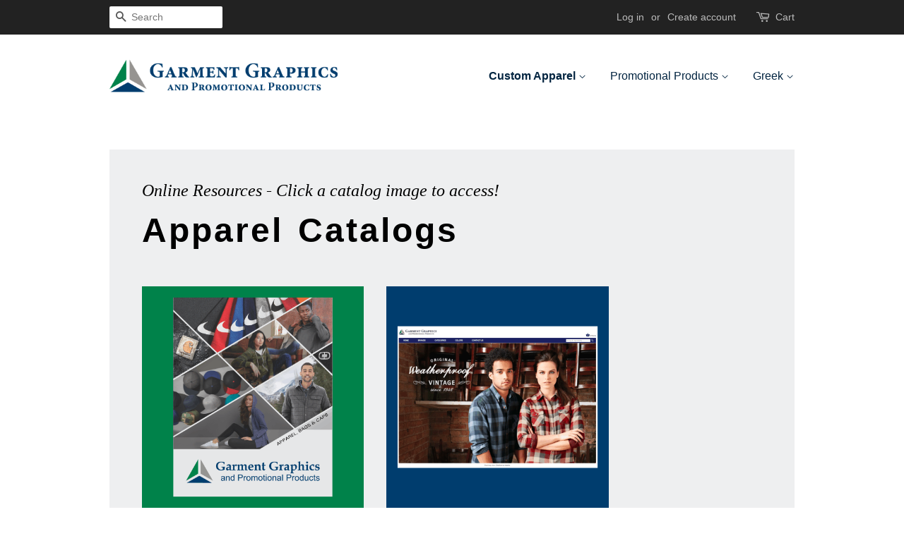

--- FILE ---
content_type: text/css
request_url: https://garmentgraphics.net/cdn/shop/t/2/assets/theme-custom.css?v=59997685475010504321588053882
body_size: 1972
content:
.new .btn,.new .btn--secondary,.new input.btn--secondary,.new .btn--tertiary,.new input.btn--tertiary,.new input[type=submit]{background-color:#013d71;color:#fff}.new .btn:active,.new .btn--secondary:active,.new .btn--tertiary:active,.new input[type=submit]:active,.new .btn:focus,.new .btn--secondary:focus,.new .btn--tertiary:focus,.new input[type=submit]:focus,.new .btn:hover,.new .btn--secondary:hover,.new .btn--tertiary:hover,.new input[type=submit]:hover{background-color:#959490;color:#013d71}.new .main-content a.btn{color:#fff}.new .main-content a.btn:hover{color:#013d71}.new .form-success{color:#56ad6a;background-color:#ecfef0;border-color:#56ad6a}.new .main-content a{color:#013d71}.new .main-content a:hover{color:#00824b}.new .feature-row__image{max-width:90%}ul{list-style:inherit}ul,ol{margin:inherit;padding:0 0 0 40px}@font-face{font-family:Ionicons;src:url(assets/shared/css/ionicons/fonts/ionicons.eot?v=2.0.0);src:url(assets/shared/css/ionicons/fonts/ionicons.eot?v=2.0.0#iefix) format("embedded-opentype"),url(assets/shared/css/ionicons/fonts/ionicons.ttf?v=2.0.0) format("truetype"),url(assets/shared/css/ionicons/fonts/ionicons.woff?v=2.0.0) format("woff"),url(assets/shared/css/ionicons/fonts/ionicons.svg?v=2.0.0#Ionicons) format("svg");font-weight:400;font-style:normal}.vc_column_container{padding-left:0;padding-right:0}@media (min-width: 768px){.vc_col-sm-12{width:100%}.vc_col-sm-1,.vc_col-sm-10,.vc_col-sm-11,.vc_col-sm-12,.vc_col-sm-2,.vc_col-sm-3,.vc_col-sm-4,.vc_col-sm-5,.vc_col-sm-6,.vc_col-sm-7,.vc_col-sm-8,.vc_col-sm-9{float:left}}.vc_col-lg-1,.vc_col-lg-10,.vc_col-lg-11,.vc_col-lg-12,.vc_col-lg-2,.vc_col-lg-3,.vc_col-lg-4,.vc_col-lg-5,.vc_col-lg-6,.vc_col-lg-7,.vc_col-lg-8,.vc_col-lg-9,.vc_col-md-1,.vc_col-md-10,.vc_col-md-11,.vc_col-md-12,.vc_col-md-2,.vc_col-md-3,.vc_col-md-4,.vc_col-md-5,.vc_col-md-6,.vc_col-md-7,.vc_col-md-8,.vc_col-md-9,.vc_col-sm-1,.vc_col-sm-10,.vc_col-sm-11,.vc_col-sm-12,.vc_col-sm-2,.vc_col-sm-3,.vc_col-sm-4,.vc_col-sm-5,.vc_col-sm-6,.vc_col-sm-7,.vc_col-sm-8,.vc_col-sm-9,.vc_col-xs-1,.vc_col-xs-10,.vc_col-xs-11,.vc_col-xs-12,.vc_col-xs-2,.vc_col-xs-3,.vc_col-xs-4,.vc_col-xs-5,.vc_col-xs-6,.vc_col-xs-7,.vc_col-xs-8,.vc_col-xs-9{position:relative;min-height:1px;padding-left:15px;padding-right:15px;-webkit-box-sizing:border-box;-moz-box-sizing:border-box;box-sizing:border-box}@media (min-width: 768px){.col-sm-6{width:50%}.col-sm-1,.col-sm-2,.col-sm-3,.col-sm-4,.col-sm-5,.col-sm-6,.col-sm-7,.col-sm-8,.col-sm-9,.col-sm-10,.col-sm-11,.col-sm-12{float:left}}@media (min-width: 992px){.col-md-5{width:41.66666667%}.col-md-7{width:58.33333333%}.col-md-1,.col-md-2,.col-md-3,.col-md-4,.col-md-5,.col-md-6,.col-md-7,.col-md-8,.col-md-9,.col-md-10,.col-md-11,.col-md-12{float:left}}@media (min-width: 1200px){.col-lg-offset-1{margin-left:8.33333333%}.col-lg-6{width:50%}}.col-xs-1,.col-sm-1,.col-md-1,.col-lg-1,.col-xs-2,.col-sm-2,.col-md-2,.col-lg-2,.col-xs-3,.col-sm-3,.col-md-3,.col-lg-3,.col-xs-4,.col-sm-4,.col-md-4,.col-lg-4,.col-xs-5,.col-sm-5,.col-md-5,.col-lg-5,.col-xs-6,.col-sm-6,.col-md-6,.col-lg-6,.col-xs-7,.col-sm-7,.col-md-7,.col-lg-7,.col-xs-8,.col-sm-8,.col-md-8,.col-lg-8,.col-xs-9,.col-sm-9,.col-md-9,.col-lg-9,.col-xs-10,.col-sm-10,.col-md-10,.col-lg-10,.col-xs-11,.col-sm-11,.col-md-11,.col-lg-11,.col-xs-12,.col-sm-12,.col-md-12,.col-lg-12{position:relative;min-height:1px;padding-left:15px;padding-right:15px}@media (max-width: 640px){.header-content>.container{padding:0}}@media (max-width: 768px){.container{padding:0 40px}}@media (min-width: 768px){.container{padding:0 40px}}@media (min-width: 992px){.container{width:970px}}@media (min-width: 1200px){.container{width:1170px}}.container{margin-right:auto;margin-left:auto}.row{margin-left:-15px;margin-right:-15px}.vc_row:after,.vc_row:before{content:" ";display:table}.clearfix:after,.dl-horizontal dd:after,.container:after,.container-fluid:after,.row:after,.form-horizontal .form-group:after,.btn-toolbar:after,.btn-group-vertical>.btn-group:after,.nav:after,.navbar:after,.navbar-header:after,.navbar-collapse:after,.pager:after,.panel-body:after,.modal-header:after,.modal-footer:after{clear:both}.clearfix:before,.clearfix:after,.dl-horizontal dd:before,.dl-horizontal dd:after,.container:before,.container:after,.container-fluid:before,.container-fluid:after,.row:before,.row:after,.form-horizontal .form-group:before,.form-horizontal .form-group:after,.btn-toolbar:before,.btn-toolbar:after,.btn-group-vertical>.btn-group:before,.btn-group-vertical>.btn-group:after,.nav:before,.nav:after,.navbar:before,.navbar:after,.navbar-header:before,.navbar-header:after,.navbar-collapse:before,.navbar-collapse:after,.pager:before,.pager:after,.panel-body:before,.panel-body:after,.modal-header:before,.modal-header:after,.modal-footer:before,.modal-footer:after{content:" ";display:table}a{display:block}.catalogs{height:146px;width:250px}.btn{white-space:normal}h1{font-size:65px}#shopify-section-interior-slideshow{position:relative}.interior-slideshow{background-position:center;background-repeat:no-repeat;background-size:cover;margin-bottom:20px}.interior-slideshow:before{content:"";background:#000;position:absolute;height:100%;width:100%;opacity:.4}.interior-slideshow .header-content{color:#fff;padding:100px 0 140px}.interior-slideshow .header-content h1,.interior-slideshow .header-content h2,.interior-slideshow .header-content h3,.interior-slideshow .header-content h4,.interior-slideshow .header-content h5,.interior-slideshow .header-content h6{color:#fff}.interior-slideshow .header-content .header-txt{font-size:16px;line-height:26px;text-align:center;padding-top:140px}.interior-slideshow .header-content .header-txt .header-txt-heading{margin-bottom:30px}.interior-slideshow .header-content .header-txt .header-txt-heading h1{font-size:34px;line-height:42px;font-weight:600;margin:0}.interior-slideshow .header-content .header-txt .header-txt-heading h4{color:silver;font-size:18px;line-height:26px;font-weight:300;margin-bottom:8px}.interior-slideshow .header-content .header-txt:not(.header-txt-heading){font-weight:700}.interior-slideshow .header-content .header-txt .btn-link{color:#fff!important;font-size:16px;line-height:50px;text-align:left;text-decoration:none;font-weight:400;white-space:nowrap;background-color:#0003;padding:13.5px 25px;border:1px solid #FFF;border-radius:3px}.ie .interior-slideshow .header-content .header-txt .btn-link{background:url(../images/ie-bg-overlay20.png) repeat top left}.interior-slideshow .header-content .header-txt .btn-link:hover{background-color:#0006}.ie .interior-slideshow .header-content .header-txt .btn-link:hover{background-image:url(../images/ie-bg-overlay40.png)}.interior-slideshow .header-content .header-txt .header-txt-btn{margin:25px}.interior-slideshow .header-content .header-txt .header-txt-btn .btn-custom,.interior-slideshow .header-content .header-txt .header-txt-btn .btn-link{display:inline-block}.interior-slideshow .header-content .header-txt .btn-play{display:inline-block;position:relative;width:120px;height:120px;color:#202020;background-color:#fff;opacity:.7;border-radius:50%;-webkit-transition:all .3s ease;transition:all .3s ease}.interior-slideshow .header-content .header-txt .btn-play:hover{opacity:1;transform:scale(1.1)}.interior-slideshow .header-content .header-txt .btn-play .fa{position:absolute;top:50%;right:50%;font-size:42px;text-align:center;margin:-21px -21px 0 0}.interior-slideshow .header-content .header-form{color:#777;background-color:#f6f8f9}.interior-slideshow .header-content .header-form h1,.interior-slideshow .header-content .header-form h2,.interior-slideshow .header-content .header-form h3,.interior-slideshow .header-content .header-form h4,.interior-slideshow .header-content .header-form h5,.interior-slideshow .header-content .header-form h6{color:#444}.interior-slideshow .header-content .header-form .header-form-heading{background-color:#fff;padding:25px 30px}.interior-slideshow .header-content .header-form .header-form-heading h4{overflow:hidden;color:#202020;font-size:20px;line-height:26px;font-weight:600;text-transform:uppercase;letter-spacing:.5px;margin:0}.interior-slideshow .header-content .header-form .header-form-heading h4 .fa{float:left;color:#013d71;font-size:22px;line-height:1;margin-right:10px}.interior-slideshow .header-content .header-form .header-form-heading p{line-height:22px;margin:10px 0 0}.interior-slideshow .header-content .header-form .header-form-body{overflow:hidden;position:relative;padding:30px;border-top:1px solid #eaedef}.interior-slideshow .header-content .header-form .header-form-body .submit-status{display:none;position:absolute;top:0;right:0;bottom:0;left:0;font-size:14px;line-height:20px;text-align:center;font-weight:400;background-color:#ffffff80;z-index:400}.ie .interior-slideshow .header-content .header-form .header-form-body .submit-status{background:url(../images/ie-bg-submit-status.png) repeat top left}.interior-slideshow .header-content .header-form .header-form-body .submit-status span{position:absolute;top:50%;right:15px;left:15px;text-align:center;background-color:#fff;padding:14px 15px;margin-top:-50px;border:1px solid #FFF;border-radius:3px}.interior-slideshow .header-content .header-form .header-form-body .submit-status span.error{color:#d86c6c;background-color:#f6caca;border-color:#e9b8b8}.interior-slideshow .header-content .header-form .header-form-body .submit-status span.success{color:#529552;background-color:#b9edb9;border-color:#a5dda5}.interior-slideshow .header-content .header-form .header-form-body .submit-status span .fa{display:block;font-size:24px;margin-bottom:6px}.interior-slideshow .header-content .header-form .header-form-body input[type=text],.interior-slideshow .header-content .header-form .header-form-body input[type=email]{width:100%;margin-bottom:15px}.interior-slideshow .header-content .header-form .header-form-body textarea{display:block;width:100%;height:90px;margin-bottom:15px}.interior-slideshow .header-content .header-form .header-form-body input[type=text].error,.interior-slideshow .header-content .header-form .header-form-body input[type=email].error,.interior-slideshow .header-content .header-form .header-form-body textarea.error{border-color:#d43d3d}.interior-slideshow .header-content .header-form .header-form-body input[type=submit]{width:100%;text-align:center}.interior-slideshow .header-content .header-form .header-form-body .txt-desc{font-family:Poppins,Arial,sans-serif;color:#a9a9a9;font-size:12px;line-height:18px;text-align:center;padding:0 50px;margin-top:20px}.interior-slideshow .header-content .header-form .header-form-body .txt-desc a{color:#777}.interior-slideshow .header-content .header-form .header-form-body .txt-desc a:hover{color:#ff7469}.interior-slideshow .header-content .header-form .header-form-body .form_ack{color:#00824b;margin-bottom:20px;text-align:center}.interior-content{padding-top:40px}#shopify-section-interior-intro{background-color:#eeeff0;padding:60px 0;margin-bottom:20px}@media (max-width: 1024px){h1{font-size:45px}p{word-break:break-word}.studioengine .sse-quote>p,.studioeditor .sse-quote>p,.studioengine .sse-quote>small,.studioeditor .sse-quote>small{margin-left:10px}}@media (max-width: 768px){.features-2 a.btn{margin-bottom:30px}.interior-slideshow .header-content{padding:100px 20px 140px}}div.interior-faqs{margin-top:20px}#shopify-section-gallery .grid__item img{max-width:100%;min-height:195px;max-height:195px;min-width:100%}#shopify-section-gallery.index-section{padding-top:0;padding-bottom:0}#shopify-section-faq-template{margin-top:20px}#shopify-section-faq-template .btn{display:block}.faq__item--expandable>.faq__question{cursor:pointer}.faq__item--expandable>.faq__answer{display:none}.faq__separator{text-transform:none}.faq__separator :not(:first-child){margin-top:1.2em}.faq__item{border-bottom:1px solid #000}.faq__item:not(:last-child){margin-bottom:.9em}.faq__item .faq__question{position:relative;padding:5px 30px 5px 15px;margin:0}.faq__item .faq__question.active:before{-webkit-transform:rotate(-135deg);-ms-transform:rotate(-135deg);transform:rotate(-135deg)}.faq__item .faq__answer{padding:5px 15px}.faq__item .faq__answer.active{border-top:1px solid #000}.faq__item .faq__question:before{border-bottom:1px solid #000;border-right:1px solid #000;content:"";display:block;height:12px;margin-top:-11px;pointer-events:none;position:absolute;right:12px;top:50%;-webkit-transform-origin:66% 66%;-ms-transform-origin:66% 66%;transform-origin:66% 66%;-webkit-transform:rotate(45deg);-ms-transform:rotate(45deg);transform:rotate(45deg);-webkit-transition:all .15s ease-in-out;transition:all .15s ease-in-out;width:12px}@media (max-width: 590px){.faq__item .faq__question:before{width:8px;height:8px;margin-top:-7px;right:3px}}.site-header.full{padding:30px 0 0 0 0}.wrapper.full{max-width:none}.main-content.full{margin-top:0}.email-contact-page a,a.inline{display:inline}p.copyright a{display:inline-block;margin-left:10px;margin-bottom:15px}.five-image-container{padding:0 20px}.five-image-container span{font-size:14px}.five-image-container figcaption{line-height:20px}.interior-content a{display:inline}
/*# sourceMappingURL=/cdn/shop/t/2/assets/theme-custom.css.map?v=59997685475010504321588053882 */
